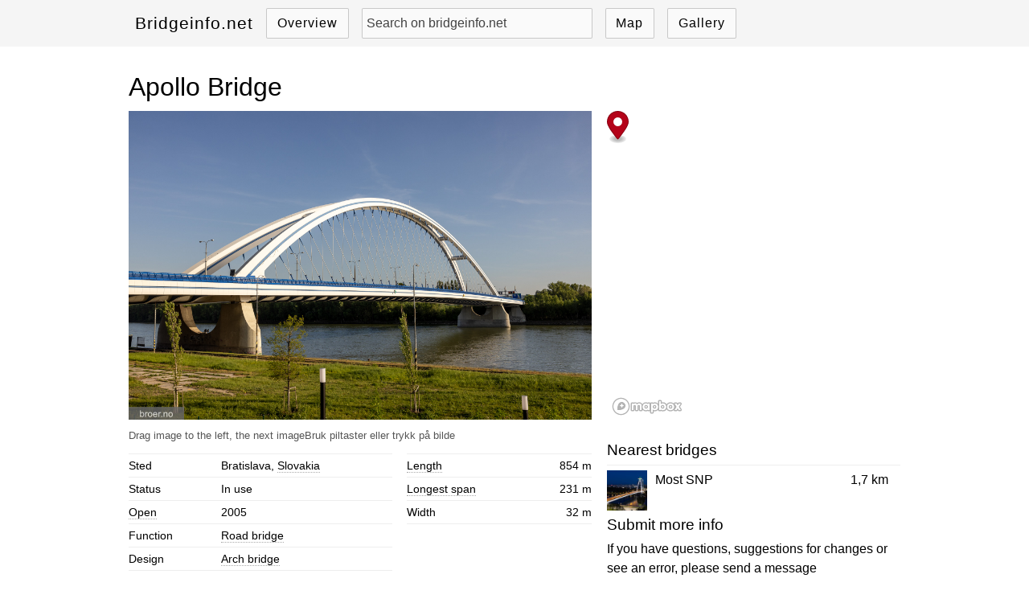

--- FILE ---
content_type: text/html; charset=UTF-8
request_url: https://bridgeinfo.net/bridge/index.php?ID=296
body_size: 2248
content:
<!doctype html>
<html lang="en">
<head>
<meta charset='utf-8'><title>Apollo Bridge - Bridgeinfo.net</title><meta name='description' content='Here you will find information, technical measurements and images of Apollo Bridge'/><meta name='keywords' content='Apollo Bridge , bridges, photos, database, ' /><meta property='og:title' content='Apollo Bridge - Bridgeinfo.net' /><meta name='viewport' content='width=device-width, initial-scale=1.0'><link rel="stylesheet" href="/dist/style.css?v3" /></head>
<body id="bro">
<nav>
	<ul>
		<li class='logo'><a href="/">Bridgeinfo.net</a></li>
		<li><a href="/list/all/" class="sorter">Overview</a></li>
		<li><form autocomplete="off" id="search_form" action="/search/results.php" method="get"><label><input type="text" name="s" id="search_box" placeholder="Search on bridgeinfo.net" autocomplete="off" spellcheck="false"/></label></form></li>
		<li><a href="/map/">Map</a></li> 
		<li><a href="/gallery/">Gallery</a></li>
		</ul>
</nav><main itemscope itemtype="http://schema.org/Place">
    <h1 itemprop="name">Apollo Bridge</h1>
	<div class="content">
	<div class="glide">
	<div class="glide__track" data-glide-el="track">
	<ul class="glide__slides"> 
	<li class='glide__slide'><a href='https://a.broer.no/data/b/b296_1.jpg' class='glightbox'><img src='https://a.broer.no/data/b/b296_1.jpg'  title='picture of Apollo Bridge'  alt='picture of Apollo Bridge'/></a></li><li class='glide__slide'><a href='https://a.broer.no/data/b/b296_2.jpg' class='glightbox'><img src='https://a.broer.no/data/b/b296_2.jpg'  title='picture of Apollo Bridge'  alt='picture of Apollo Bridge'/></a></li><li class='glide__slide'><a href='https://a.broer.no/data/b/b296_3.jpg' class='glightbox'><img src='https://a.broer.no/data/b/b296_3.jpg'  title='picture of Apollo Bridge'  alt='picture of Apollo Bridge'/></a></li><li class='glide__slide'><a href='https://a.broer.no/data/b/b296_4.jpg' class='glightbox'><img src='https://a.broer.no/data/b/b296_4.jpg'  title='picture of Apollo Bridge'  alt='picture of Apollo Bridge'/></a></li>	</ul></div></div>
<label class="forklaring">Drag image to the left, the next image</label>
<div id="info"> 
<div itemprop="geo" itemscope itemtype="http://schema.org/GeoCoordinates">
		<meta itemprop="latitude" content="48.13749" />
		<meta itemprop="longitude" content="" />
</div>
		<table id="generellinfo">
				<tr><th>Sted</th><td>Bratislava, <a href='../list/slovakia/'>Slovakia</a></td></tr><tr><th>Status</th><td>In use</td></tr><tr><th><a href='../list/all/aar'>Open</a></th><td>2005 </td></tr><tr><th>Function</th><td><a href='../list/roadbridges/'>Road bridge</a> </td></tr><tr><th>Design</th><td><a href='../list/archbridges/'>Arch bridge</a> </td></tr>	</table>
	<table id="tall">
    <tr><th><a href='../list/all/length'>Length</a></th><td>854 m</td></tr><tr><th><a href='../list/all/span'>Longest span</a></th><td>231 m</td></tr><tr><th>Width</th><td>32 m</td></tr>	</table>
<a href="http://maps.google.com/maps?q=48.13749,++(Apollo Bridge)" id="sekart"> See bridge in maps</a>	

	
	</div>
	</div>
	<div id="sidebar">
<div id='map' class='begge'></div><ul class='liste'><h2>Nearest bridges</h2><li><a href='index.php?ID=297'><img src='https://a.broer.no/data/p/m297.jpg' class='bilde' loading='lazy' alt='Most SNP'/>Most SNP<label>1,7 km</label></a></li></ul><form id='mail' onsubmit='submitForm(); return false;'><h2>Submit more info</h2><p>If you have questions, suggestions for changes or see an error, please send a message</p>        
      <label for='n'>Name</label>
      <input type='text' id='n' name='name' class='textbox' placeholder='Name' required/>
      <label for='e'>Mail</label>
      <input type='email' id='e' name='email' class='textbox' placeholder='Mail' required/><input type='hidden' id='s' name='emne' value='Apollo Bridge'>
      <label for='m'>Your message</label>
      <textarea  id='m'  placeholder='Your message' class='textbox' name='message' required></textarea>
      <button id='mybtn' type='submit' >Send Melding</button><span id='status'></span>
    </form>	</div>
</main>
<footer>
<ul class="center"> 
<li>© 2012 - 2026 bridgeinfo.net</li>
<li><a href="/info/about">About</a></li>
<li><a href="/info/suggestions/">Suggestions</a></li>
<li><a href="/info/contact">Contact</a></li>
<li><a href="/info/photos">Photos</a></li>
<li><a href="http://broer.no/bro/index.php?ID=296">På norsk</a></li>	
</ul>
</footer></main>	  
</body>
 <script src="/dist/script.js"></script> 
 <script src="/js/glide.min.js"></script> 
 <script src="/js/glightbox.min.js"></script>
 <script src="/js/mail.js"></script> 
 <script src='https://a.broer.no/data/search_en/' async></script>	
 <script src='https://api.tiles.mapbox.com/mapbox-gl-js/v2.3.0/mapbox-gl.js'></script>
 <link href='https://api.tiles.mapbox.com/mapbox-gl-js/v2.3.0/mapbox-gl.css' rel='stylesheet' />
 <script>
   new Glide('.glide').mount()
 </script>
 <script type="text/javascript">
   const lightbox = GLightbox({
	 touchNavigation: true,
	 loop: true
 });
 </script>
 <script>
 var mapboxstyle =(window.matchMedia && window.matchMedia('(prefers-color-scheme: dark)').matches) ? 'dark-v10' : 'streets-v11';
 mapboxgl.accessToken = 'pk.eyJ1IjoiZWpiIiwiYSI6IlJwaE1DanMifQ.r6k_20jeMM9YTQYic-t_7Q';
 var map = new mapboxgl.Map({
	 container: 'map',
	 style: 'mapbox://styles/mapbox/' + mapboxstyle + '',
	 center: [17.12805, 48.13749],
	 zoom: 6
 });
 var marker = new mapboxgl.Marker({ "color": "#b40219" })
   .setLngLat([17.12805, 48.13749])
   .addTo(map);  
 </script>
<!-- Google tag (gtag.js) -->
<script async src="https://www.googletagmanager.com/gtag/js?id=G-FEPZ3H87MF"></script>
<script>
  window.dataLayer = window.dataLayer || [];
  function gtag(){dataLayer.push(arguments);}
  gtag('js', new Date());

  gtag('config', 'G-FEPZ3H87MF');
</script></html>


--- FILE ---
content_type: application/javascript
request_url: https://bridgeinfo.net/dist/script.js
body_size: 5737
content:
// modules are defined as an array
// [ module function, map of requires ]
//
// map of requires is short require name -> numeric require
//
// anything defined in a previous bundle is accessed via the
// orig method which is the require for previous bundles
parcelRequire = (function (modules, cache, entry, globalName) {
  // Save the require from previous bundle to this closure if any
  var previousRequire = typeof parcelRequire === 'function' && parcelRequire;
  var nodeRequire = typeof require === 'function' && require;

  function newRequire(name, jumped) {
    if (!cache[name]) {
      if (!modules[name]) {
        // if we cannot find the module within our internal map or
        // cache jump to the current global require ie. the last bundle
        // that was added to the page.
        var currentRequire = typeof parcelRequire === 'function' && parcelRequire;
        if (!jumped && currentRequire) {
          return currentRequire(name, true);
        }

        // If there are other bundles on this page the require from the
        // previous one is saved to 'previousRequire'. Repeat this as
        // many times as there are bundles until the module is found or
        // we exhaust the require chain.
        if (previousRequire) {
          return previousRequire(name, true);
        }

        // Try the node require function if it exists.
        if (nodeRequire && typeof name === 'string') {
          return nodeRequire(name);
        }

        var err = new Error('Cannot find module \'' + name + '\'');
        err.code = 'MODULE_NOT_FOUND';
        throw err;
      }

      localRequire.resolve = resolve;
      localRequire.cache = {};

      var module = cache[name] = new newRequire.Module(name);

      modules[name][0].call(module.exports, localRequire, module, module.exports, this);
    }

    return cache[name].exports;

    function localRequire(x){
      return newRequire(localRequire.resolve(x));
    }

    function resolve(x){
      return modules[name][1][x] || x;
    }
  }

  function Module(moduleName) {
    this.id = moduleName;
    this.bundle = newRequire;
    this.exports = {};
  }

  newRequire.isParcelRequire = true;
  newRequire.Module = Module;
  newRequire.modules = modules;
  newRequire.cache = cache;
  newRequire.parent = previousRequire;
  newRequire.register = function (id, exports) {
    modules[id] = [function (require, module) {
      module.exports = exports;
    }, {}];
  };

  var error;
  for (var i = 0; i < entry.length; i++) {
    try {
      newRequire(entry[i]);
    } catch (e) {
      // Save first error but execute all entries
      if (!error) {
        error = e;
      }
    }
  }

  if (entry.length) {
    // Expose entry point to Node, AMD or browser globals
    // Based on https://github.com/ForbesLindesay/umd/blob/master/template.js
    var mainExports = newRequire(entry[entry.length - 1]);

    // CommonJS
    if (typeof exports === "object" && typeof module !== "undefined") {
      module.exports = mainExports;

    // RequireJS
    } else if (typeof define === "function" && define.amd) {
     define(function () {
       return mainExports;
     });

    // <script>
    } else if (globalName) {
      this[globalName] = mainExports;
    }
  }

  // Override the current require with this new one
  parcelRequire = newRequire;

  if (error) {
    // throw error from earlier, _after updating parcelRequire_
    throw error;
  }

  return newRequire;
})({"autocomplete.js":[function(require,module,exports) {
var define;
function _typeof(obj) { "@babel/helpers - typeof"; if (typeof Symbol === "function" && typeof Symbol.iterator === "symbol") { _typeof = function _typeof(obj) { return typeof obj; }; } else { _typeof = function _typeof(obj) { return obj && typeof Symbol === "function" && obj.constructor === Symbol && obj !== Symbol.prototype ? "symbol" : typeof obj; }; } return _typeof(obj); }

// JavaScript autoComplete v1.0.4
// https://github.com/Pixabay/JavaScript-autoComplete
var autoComplete = function () {
  function e(e) {
    function t(e, t) {
      return e.classList ? e.classList.contains(t) : new RegExp("\\b" + t + "\\b").test(e.className);
    }

    function o(e, t, o) {
      e.attachEvent ? e.attachEvent("on" + t, o) : e.addEventListener(t, o);
    }

    function s(e, t, o) {
      e.detachEvent ? e.detachEvent("on" + t, o) : e.removeEventListener(t, o);
    }

    function n(e, s, n, l) {
      o(l || document, s, function (o) {
        for (var s, l = o.target || o.srcElement; l && !(s = t(l, e));) {
          l = l.parentElement;
        }

        s && n.call(l, o);
      });
    }

    if (document.querySelector) {
      var l = {
        selector: 0,
        source: 0,
        minChars: 3,
        delay: 150,
        offsetLeft: 0,
        offsetTop: 1,
        cache: 1,
        menuClass: "",
        renderItem: function renderItem(e, t) {
          t = t.replace(/[-\/\\^$*+?.()|[\]{}]/g, "\\$&");
          var o = new RegExp("(" + t.split(" ").join("|") + ")", "gi");
          return '<div class="autocomplete-suggestion" data-val="' + e + '">' + e.replace(o, "<b>$1</b>") + "</div>";
        },
        onSelect: function onSelect() {}
      };

      for (var c in e) {
        e.hasOwnProperty(c) && (l[c] = e[c]);
      }

      for (var a = "object" == _typeof(l.selector) ? [l.selector] : document.querySelectorAll(l.selector), u = 0; u < a.length; u++) {
        var i = a[u];
        i.sc = document.createElement("div"), i.sc.className = "autocomplete-suggestions " + l.menuClass, i.autocompleteAttr = i.getAttribute("autocomplete"), i.setAttribute("autocomplete", "off"), i.cache = {}, i.last_val = "", i.updateSC = function (e, t) {
          var o = i.getBoundingClientRect();
          if (i.sc.style.left = Math.round(o.left + (window.pageXOffset || document.documentElement.scrollLeft) + l.offsetLeft) + "px", i.sc.style.top = Math.round(o.bottom + (window.pageYOffset || document.documentElement.scrollTop) + l.offsetTop) + "px", i.sc.style.width = Math.round(o.right - o.left) + "px", !e && (i.sc.style.display = "block", i.sc.maxHeight || (i.sc.maxHeight = parseInt((window.getComputedStyle ? getComputedStyle(i.sc, null) : i.sc.currentStyle).maxHeight)), i.sc.suggestionHeight || (i.sc.suggestionHeight = i.sc.querySelector(".autocomplete-suggestion").offsetHeight), i.sc.suggestionHeight)) if (t) {
            var s = i.sc.scrollTop,
                n = t.getBoundingClientRect().top - i.sc.getBoundingClientRect().top;
            n + i.sc.suggestionHeight - i.sc.maxHeight > 0 ? i.sc.scrollTop = n + i.sc.suggestionHeight + s - i.sc.maxHeight : 0 > n && (i.sc.scrollTop = n + s);
          } else i.sc.scrollTop = 0;
        }, o(window, "resize", i.updateSC), document.body.appendChild(i.sc), n("autocomplete-suggestion", "mouseleave", function () {
          var e = i.sc.querySelector(".autocomplete-suggestion.selected");
          e && setTimeout(function () {
            e.className = e.className.replace("selected", "");
          }, 20);
        }, i.sc), n("autocomplete-suggestion", "mouseover", function () {
          var e = i.sc.querySelector(".autocomplete-suggestion.selected");
          e && (e.className = e.className.replace("selected", "")), this.className += " selected";
        }, i.sc), n("autocomplete-suggestion", "mousedown", function (e) {
          if (t(this, "autocomplete-suggestion")) {
            var o = this.getAttribute("data-val");
            i.value = o, l.onSelect(e, o, this), i.sc.style.display = "none";
          }
        }, i.sc), i.blurHandler = function () {
          try {
            var e = document.querySelector(".autocomplete-suggestions:hover");
          } catch (t) {
            var e = 0;
          }

          e ? i !== document.activeElement && setTimeout(function () {
            i.focus();
          }, 20) : (i.last_val = i.value, i.sc.style.display = "none", setTimeout(function () {
            i.sc.style.display = "none";
          }, 350));
        }, o(i, "blur", i.blurHandler);

        var r = function r(e) {
          var t = i.value;

          if (i.cache[t] = e, e.length && t.length >= l.minChars) {
            for (var o = "", s = 0; s < e.length; s++) {
              o += l.renderItem(e[s], t);
            }

            i.sc.innerHTML = o, i.updateSC(0);
          } else i.sc.style.display = "none";
        };

        i.keydownHandler = function (e) {
          var t = window.event ? e.keyCode : e.which;

          if ((40 == t || 38 == t) && i.sc.innerHTML) {
            var o,
                s = i.sc.querySelector(".autocomplete-suggestion.selected");
            return s ? (o = 40 == t ? s.nextSibling : s.previousSibling, o ? (s.className = s.className.replace("selected", ""), o.className += " selected", i.value = o.getAttribute("data-val")) : (s.className = s.className.replace("selected", ""), i.value = i.last_val, o = 0)) : (o = 40 == t ? i.sc.querySelector(".autocomplete-suggestion") : i.sc.childNodes[i.sc.childNodes.length - 1], o.className += " selected", i.value = o.getAttribute("data-val")), i.updateSC(0, o), !1;
          }

          if (27 == t) i.value = i.last_val, i.sc.style.display = "none";else if (13 == t || 9 == t) {
            var s = i.sc.querySelector(".autocomplete-suggestion.selected");
            s && "none" != i.sc.style.display && (l.onSelect(e, s.getAttribute("data-val"), s), setTimeout(function () {
              i.sc.style.display = "none";
            }, 20));
          }
        }, o(i, "keydown", i.keydownHandler), i.keyupHandler = function (e) {
          var t = window.event ? e.keyCode : e.which;

          if (!t || (35 > t || t > 40) && 13 != t && 27 != t) {
            var o = i.value;

            if (o.length >= l.minChars) {
              if (o != i.last_val) {
                if (i.last_val = o, clearTimeout(i.timer), l.cache) {
                  if (o in i.cache) return void r(i.cache[o]);

                  for (var s = 1; s < o.length - l.minChars; s++) {
                    var n = o.slice(0, o.length - s);
                    if (n in i.cache && !i.cache[n].length) return void r([]);
                  }
                }

                i.timer = setTimeout(function () {
                  l.source(o, r);
                }, l.delay);
              }
            } else i.last_val = o, i.sc.style.display = "none";
          }
        }, o(i, "keyup", i.keyupHandler), i.focusHandler = function (e) {
          i.last_val = "\n", i.keyupHandler(e);
        }, l.minChars || o(i, "focus", i.focusHandler);
      }

      this.destroy = function () {
        for (var e = 0; e < a.length; e++) {
          var t = a[e];
          s(window, "resize", t.updateSC), s(t, "blur", t.blurHandler), s(t, "focus", t.focusHandler), s(t, "keydown", t.keydownHandler), s(t, "keyup", t.keyupHandler), t.autocompleteAttr ? t.setAttribute("autocomplete", t.autocompleteAttr) : t.removeAttribute("autocomplete"), document.body.removeChild(t.sc), t = null;
        }
      };
    }
  }

  return e;
}();

!function () {
  "function" == typeof define && define.amd ? define("autoComplete", function () {
    return autoComplete;
  }) : "undefined" != typeof module && module.exports ? module.exports = autoComplete : window.autoComplete = autoComplete;
}();
var search = new autoComplete({
  selector: "#search_box",
  minChars: 2,
  source: function source(term, suggest) {
    term = term.toLowerCase();
    var choices = broer;
    var suggestions = [];

    for (i = 0; i < choices.length; i++) {
      if (~(choices[i][0] + " " + choices[i][1]).toLowerCase().indexOf(term)) suggestions.push(choices[i]);
    }

    suggest(suggestions);
  },
  renderItem: function renderItem(item, search) {
    if (item[4] != 0) {
      var land2 = "<span class='flags16 " + item[4] + "'></span>";
    } else {
      var land2 = "";
    }

    if (item[2] != "sorter") {
      var resultat_bilde = '<img src="http://a.broer.no/data/p/m' + item[1] + '.jpg">';
      var resultat_tekst = "<small><span class='flags16 " + item[3] + "'></span>" + land2 + item[2] + ", " + item[5] + "</small>";
    } else {
      var resultat_bilde = "";
      var resultat_tekst = "";
    }

    search = search.replace(/[-\/\\^$*+?.()|[\]{}]/g, "\\$&amp;");
    var re = new RegExp("(" + search.split(" ").join("|") + ")", "gi");
    return '<div class="autocomplete-suggestion" data-langname="' + item[0] + '" data-lang="' + item[1] + '" data-val="' + search + '"> ' + resultat_bilde + item[0].replace(re, "<b>$1</b>") + "<br>" + resultat_tekst + "</div>";
  },
  onSelect: function onSelect(e, term, item) {
    console.log('Item "' + item.getAttribute("data-langname") + " (" + item.getAttribute("data-lang") + ')" selected by ' + (e.type == "keydown" ? "pressing enter" : "mouse click") + ".");
    document.getElementById("search_box").value = item.getAttribute("data-langname");
    window.location.href = "/resultater.php?s=" + item.getAttribute("data-langname");
  }
});
},{}],"script.js":[function(require,module,exports) {
require("./autocomplete"); // const Glide = require("./glide");
// test()
// // window["submitForm"] = require("./mail");
//
// console.log(test)
// const Glider = require('@glidejs/glide')
// require("./glightbox");
},{"./autocomplete":"autocomplete.js"}],"../../../.config/yarn/global/node_modules/parcel-bundler/src/builtins/hmr-runtime.js":[function(require,module,exports) {
var global = arguments[3];
var OVERLAY_ID = '__parcel__error__overlay__';
var OldModule = module.bundle.Module;

function Module(moduleName) {
  OldModule.call(this, moduleName);
  this.hot = {
    data: module.bundle.hotData,
    _acceptCallbacks: [],
    _disposeCallbacks: [],
    accept: function (fn) {
      this._acceptCallbacks.push(fn || function () {});
    },
    dispose: function (fn) {
      this._disposeCallbacks.push(fn);
    }
  };
  module.bundle.hotData = null;
}

module.bundle.Module = Module;
var checkedAssets, assetsToAccept;
var parent = module.bundle.parent;

if ((!parent || !parent.isParcelRequire) && typeof WebSocket !== 'undefined') {
  var hostname = "" || location.hostname;
  var protocol = location.protocol === 'https:' ? 'wss' : 'ws';
  var ws = new WebSocket(protocol + '://' + hostname + ':' + "49381" + '/');

  ws.onmessage = function (event) {
    checkedAssets = {};
    assetsToAccept = [];
    var data = JSON.parse(event.data);

    if (data.type === 'update') {
      var handled = false;
      data.assets.forEach(function (asset) {
        if (!asset.isNew) {
          var didAccept = hmrAcceptCheck(global.parcelRequire, asset.id);

          if (didAccept) {
            handled = true;
          }
        }
      }); // Enable HMR for CSS by default.

      handled = handled || data.assets.every(function (asset) {
        return asset.type === 'css' && asset.generated.js;
      });

      if (handled) {
        console.clear();
        data.assets.forEach(function (asset) {
          hmrApply(global.parcelRequire, asset);
        });
        assetsToAccept.forEach(function (v) {
          hmrAcceptRun(v[0], v[1]);
        });
      } else if (location.reload) {
        // `location` global exists in a web worker context but lacks `.reload()` function.
        location.reload();
      }
    }

    if (data.type === 'reload') {
      ws.close();

      ws.onclose = function () {
        location.reload();
      };
    }

    if (data.type === 'error-resolved') {
      console.log('[parcel] ✨ Error resolved');
      removeErrorOverlay();
    }

    if (data.type === 'error') {
      console.error('[parcel] 🚨  ' + data.error.message + '\n' + data.error.stack);
      removeErrorOverlay();
      var overlay = createErrorOverlay(data);
      document.body.appendChild(overlay);
    }
  };
}

function removeErrorOverlay() {
  var overlay = document.getElementById(OVERLAY_ID);

  if (overlay) {
    overlay.remove();
  }
}

function createErrorOverlay(data) {
  var overlay = document.createElement('div');
  overlay.id = OVERLAY_ID; // html encode message and stack trace

  var message = document.createElement('div');
  var stackTrace = document.createElement('pre');
  message.innerText = data.error.message;
  stackTrace.innerText = data.error.stack;
  overlay.innerHTML = '<div style="background: black; font-size: 16px; color: white; position: fixed; height: 100%; width: 100%; top: 0px; left: 0px; padding: 30px; opacity: 0.85; font-family: Menlo, Consolas, monospace; z-index: 9999;">' + '<span style="background: red; padding: 2px 4px; border-radius: 2px;">ERROR</span>' + '<span style="top: 2px; margin-left: 5px; position: relative;">🚨</span>' + '<div style="font-size: 18px; font-weight: bold; margin-top: 20px;">' + message.innerHTML + '</div>' + '<pre>' + stackTrace.innerHTML + '</pre>' + '</div>';
  return overlay;
}

function getParents(bundle, id) {
  var modules = bundle.modules;

  if (!modules) {
    return [];
  }

  var parents = [];
  var k, d, dep;

  for (k in modules) {
    for (d in modules[k][1]) {
      dep = modules[k][1][d];

      if (dep === id || Array.isArray(dep) && dep[dep.length - 1] === id) {
        parents.push(k);
      }
    }
  }

  if (bundle.parent) {
    parents = parents.concat(getParents(bundle.parent, id));
  }

  return parents;
}

function hmrApply(bundle, asset) {
  var modules = bundle.modules;

  if (!modules) {
    return;
  }

  if (modules[asset.id] || !bundle.parent) {
    var fn = new Function('require', 'module', 'exports', asset.generated.js);
    asset.isNew = !modules[asset.id];
    modules[asset.id] = [fn, asset.deps];
  } else if (bundle.parent) {
    hmrApply(bundle.parent, asset);
  }
}

function hmrAcceptCheck(bundle, id) {
  var modules = bundle.modules;

  if (!modules) {
    return;
  }

  if (!modules[id] && bundle.parent) {
    return hmrAcceptCheck(bundle.parent, id);
  }

  if (checkedAssets[id]) {
    return;
  }

  checkedAssets[id] = true;
  var cached = bundle.cache[id];
  assetsToAccept.push([bundle, id]);

  if (cached && cached.hot && cached.hot._acceptCallbacks.length) {
    return true;
  }

  return getParents(global.parcelRequire, id).some(function (id) {
    return hmrAcceptCheck(global.parcelRequire, id);
  });
}

function hmrAcceptRun(bundle, id) {
  var cached = bundle.cache[id];
  bundle.hotData = {};

  if (cached) {
    cached.hot.data = bundle.hotData;
  }

  if (cached && cached.hot && cached.hot._disposeCallbacks.length) {
    cached.hot._disposeCallbacks.forEach(function (cb) {
      cb(bundle.hotData);
    });
  }

  delete bundle.cache[id];
  bundle(id);
  cached = bundle.cache[id];

  if (cached && cached.hot && cached.hot._acceptCallbacks.length) {
    cached.hot._acceptCallbacks.forEach(function (cb) {
      cb();
    });

    return true;
  }
}
},{}]},{},["../../../.config/yarn/global/node_modules/parcel-bundler/src/builtins/hmr-runtime.js","script.js"], null)
//# sourceMappingURL=/script.js.map

--- FILE ---
content_type: application/javascript
request_url: https://bridgeinfo.net/js/mail.js
body_size: 404
content:
function _(id) {
  return document.getElementById(id);
}
function submitForm() {
  _("mybtn").disabled = true;
  _("status").innerHTML = "please wait ...";
  var formdata = new FormData();
  formdata.append("n", _("n").value);
  formdata.append("e", _("e").value);
  formdata.append("s", _("s").value);
  formdata.append("m", _("m").value);
  var ajax = new XMLHttpRequest();
  ajax.open("POST", "../js/mail.php");
  ajax.onreadystatechange = function () {
    if (ajax.readyState == 4 && ajax.status == 200) {
      if (ajax.responseText == "success") {
        _("mail").innerHTML =
          "<h2>Thanks " + _("n").value + ", the message has been sent.</h2>";
      } else {
        _("status").innerHTML = ajax.responseText;
        _("mybtn").disabled = false;
      }
    }
  };
  ajax.send(formdata);
}
